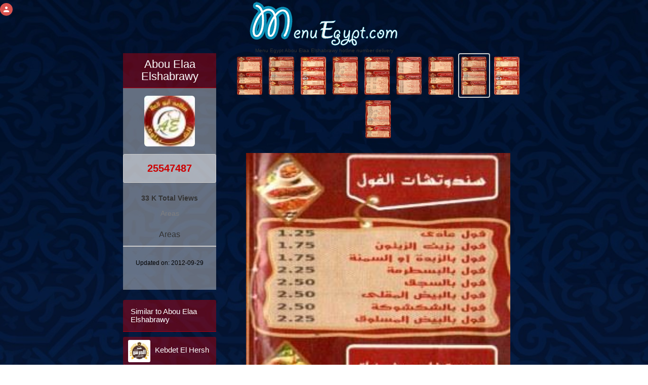

--- FILE ---
content_type: text/html; charset=utf-8
request_url: https://www.google.com/recaptcha/api2/aframe
body_size: 269
content:
<!DOCTYPE HTML><html><head><meta http-equiv="content-type" content="text/html; charset=UTF-8"></head><body><script nonce="iv8P5CQ9NZayvwNTJVxoQQ">/** Anti-fraud and anti-abuse applications only. See google.com/recaptcha */ try{var clients={'sodar':'https://pagead2.googlesyndication.com/pagead/sodar?'};window.addEventListener("message",function(a){try{if(a.source===window.parent){var b=JSON.parse(a.data);var c=clients[b['id']];if(c){var d=document.createElement('img');d.src=c+b['params']+'&rc='+(localStorage.getItem("rc::a")?sessionStorage.getItem("rc::b"):"");window.document.body.appendChild(d);sessionStorage.setItem("rc::e",parseInt(sessionStorage.getItem("rc::e")||0)+1);localStorage.setItem("rc::h",'1769117335453');}}}catch(b){}});window.parent.postMessage("_grecaptcha_ready", "*");}catch(b){}</script></body></html>